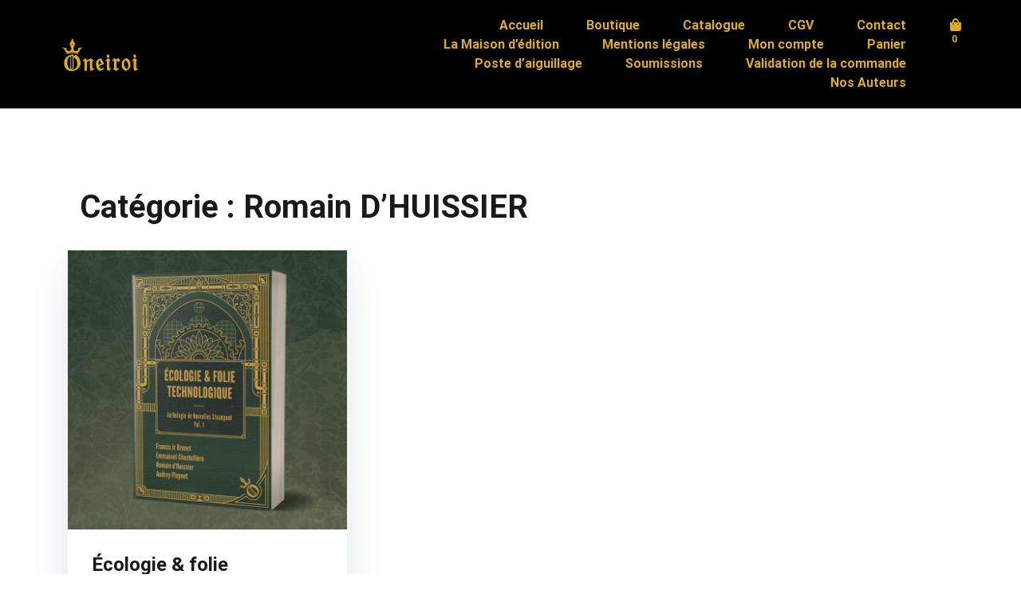

--- FILE ---
content_type: text/css
request_url: https://editionsoneiroi.fr/wp-content/themes/airi-child/style.css?ver=55bf3a
body_size: 134
content:
/*
Theme Name: Airi Child
Theme URI: http://athemes.com/theme/airi
Author: aThemes
Author URI: http://athemes.com
Template: airi
Version: 1.0.3
License: GNU General Public License v2 or later
License URI: http://www.gnu.org/licenses/gpl-2.0.html
Text Domain: airi
*/
.error404 .page-title {
  font-size: 60px;
  font-weight: 600;
}


--- FILE ---
content_type: application/javascript
request_url: https://editionsoneiroi.fr/wp-content/plugins/woocommerce-gateway-certification-de-facture-et-gestion-de-pdf-kiwiz/frontend/assets/js/kiwiz-document.js?ver=55bf3a
body_size: 1099
content:
/**
 * Kiwiz
 *
 * NOTICE OF LICENSE
 *
 * This source file is subject to the Open Software License (OSL 3.0)
 * that is available through the world-wide-web at the following URI:
 * https://opensource.org/licenses/osl-3.0.php
 * If you did not receive a copy of the PHP License and are unable to
 * obtain it through the web, please send a note to contact@kiwiz.io
 * so we can mail you a copy immediately.
 *
 * @author Kiwiz <contact@kiwiz.io>
 * @license http://opensource.org/licenses/osl-3.0.php Open Software License (OSL 3.0)
 */

jQuery( document ).ready(function() {
    var document_type = ['invoice', 'refund'];
    for ( var i=0 ; i<document_type.length ; i++) {
        jQuery( '.woocommerce-button.button.'+document_type[i] ).each(function() {
            var link_href       = jQuery( this ).attr('href');
            var request_values  = link_href.substr( (link_href.indexOf('?') + 1), (link_href.length-link_href.indexOf('?')));
            var request_values  = request_values.split("&");
            var result = new Array();
            for ( var j=0 ; j<request_values.length ; j++) {
                var key  =  request_values[j].substr(  0, request_values[j].indexOf('=') );
                var value = request_values[j].substr(  (request_values[j].indexOf('=') + 1) , (request_values[j].length-request_values[j].indexOf('=')) );
                result[key] = value;
            }
            jQuery( this ).attr("href", "#");
            jQuery( this ).attr("onclick", "return manage_kiwiz_document('"+result['kiwiz_action']+"', '"+result['type']+"', '"+result['order_id']+"', '"+result['nonce']+"');");
        });
    }
});

function manage_kiwiz_document( action, type, object_id, nonce ) {
    resetErrorMsg();
    jQuery.ajax( {
        url : kiwiz_ajax_front.frontAjax,
        method : 'POST',
        data : {
            action          : 'kiwiz',
            kiwiz_action    : action,
            type            : type,
            object_id       : object_id,
            nonce           : nonce,
            frontend        : 1,
        },
        success : function( datas ) {
            if ( datas.success ) {
                switch ( datas.data.callback_action ) {
                    case "reload":
                        location.reload();
                        break;
                    case "download":
                        var a = document.createElement("a");
                        a.href = 'data:application/pdf;base64,'+ datas.data.document_content ;
                        a.id = 'kiwiz-document-download-link';
                        a.download = datas.data.document_name;
                        document.body.appendChild(a);
                        a.click();
                        jQuery( "#kiwiz-document-download-link" ).remove();
                        break;
                    default:
                        break;
                }

            } else {
                displayErrorMsg( datas.data )
            }
            return false;
        },
        error : function() {
            displayErrorMsg( 'An error has occurred' );
        }
    });
    return false;

}

function resetErrorMsg() {
    if ( jQuery("#kiwiz-actions-error-msg").length ) {
        jQuery("#kiwiz-actions-error-msg").html('').hide();
    }
}

function displayErrorMsg( msg ) {
    if ( jQuery("#kiwiz-actions-error-msg").length ) {
        jQuery("#kiwiz-actions-error-msg").html(msg).show();
    }
}